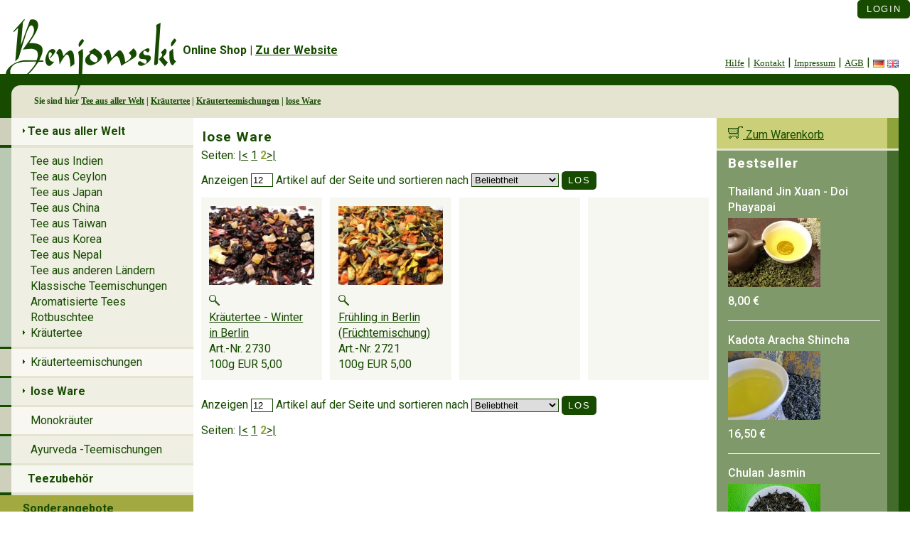

--- FILE ---
content_type: text/html;charset=UTF-8
request_url: https://shop.benjowskitea.de/articles.action?branchId=1304&scrollTo=2
body_size: 3959
content:
<!DOCTYPE html>
    <html lang="de">
<head>
  <meta charset="utf-8">
  <!-- de de -->
  <meta name="viewport" content="width=device-width, initial-scale=1.0, user-scalable=no">
  <title>lose Ware - Teehandelshaus Benjowski</title>
  <meta name="description" content="lose Ware, Kräutertees sind, ob heiss oder kalt getrunken, mit Honig gesüsst oder nicht, ein erfrischender G...">
  <meta name="robots" content="index, follow">
  <meta name="language" content="deutsch, de">
  <meta name="Author" content="Teehandelshaus Frank Benjowski, Inhaber  Miaoxin Wang">
  <meta name="copyright" content="Copyright by aparzev GmbH und Teehandelshaus Frank Benjowski">
  <meta name="keywords" content="tee, gruener tee aus japan und china, tea, tee-handel, berlin, germany, tee-versand, Teegeschäft Berlin, Tee-Information,  schwarztee, Oolong, Pu Errh, oolongtee, ti kuan yin,ali shan, weißer tee, gelbtee,  pu erh-tee,prenzlauer berg, tee-spezialitäten, kräutertee, weisser tee,pu-errh-tee,yunnan, gruener tee, lung ching,sencha, schwarzer tee, teezubehoer, tee-zubehör,iron teapot, japanese teapots, tetsubin teapots,cast iron teapots, japanese ceramic teapots, matcha set,matcha cup, matcha schalen, japanese green tea, ersatzglas mono, mono zubehoer, mono-filio, teegeschäft, prenzlauer berg, pankow, weißensee, zubereitung von tee, fermentation von tee, rotbuschtee,  genussmittel tee, yixing, raku-schalen, japanische guss-eisen-kannen, gusseiserne Teekanne, porzellan, keramik, teekännchen, teegeschichte, tee-zeremonie aus china, gong fu cha, japan, chanoyu, taiwan, bestellung von teemischungen, aromatisierungen, hochwertiger tee aus assam, darjeeling, nilgiri, indien, teaboard of india, raritäten, Benjowski Teehandel in Berlin">
  <meta name="revisit-after" content="5 days">
  <meta property="og:locale" content="de" />
  <meta property="og:type" content="website" />
  <meta property="og:title" content="lose Ware - Teehandelshaus Benjowski">
  <meta property="og:url" content="https://shop.benjowskitea.de/articles.action?branchId=1304&scrollTo=2">
  <meta property="og:site_name" content="Teehandelshaus Benjowski" />
  <meta property="og:description" content="lose Ware, Kräutertees sind, ob heiss oder kalt getrunken, mit Honig gesüsst oder nicht, ein erfrischender G...">
  <meta property="og:image" content="https://shop.benjowskitea.de/images/banners/main/1.jpg">
  <link href="https://fonts.googleapis.com/css?family=Roboto:300,300i,400,400i,500,500i,700,700i&amp;subset=latin-ext" rel="stylesheet">
  <link rel="stylesheet" type="text/css" href="/css/shop.css?a=b" />
    <link rel="stylesheet" type="text/css" href="/css/lightbox.css" />
  <link rel="stylesheet" type="text/css" href="/css/common.css" />
  <script type="text/javascript" src="/js/jquery-3.1.1.min.js"></script>
  <script type="text/javascript" src="/js/umbrella.min.js"></script>
  <script type="text/javascript" src="/js/shop.js"></script>
<!--[if lte IE 9]>
  <link rel="stylesheet" type="text/css" href="/css/ie9lte.css" />
  <script src="/js/html5shiv.min.js"></script>
  <script src="/js/css3-mediaqueries.js"></script>
<![endif]-->
<!--[if lte IE 7]>
  <link rel="stylesheet" type="text/css" href="/css/ie7lte.css" />
<![endif]-->
    <script type="text/javascript" src="/js/lightbox.js"></script>
  <script type="text/javascript">
    lightbox.option({
      'albumLabel': '',
      'wrapAround': true
      //  %1 of %2
    })
  </script>
</head>
<body>
<div id="hamburger"><div></div><div></div><div></div></div><div id="contentWrapper">
<header class="main">
<div id="welcome"><a class="button small" href="/login" title="Einloggen oder Registrieren">Login</a></div>
<div id="head"><a href="/home"><img id="logo" src="/images/benjowskitea_logo_top_240_112.png" alt="Startseite shop.benjowskitea.de" /></a>
<div>Online&#160;Shop | <a href="http://www.benjowskitea.de">Zu der Website</a></div></div>
<div id="subnavi"><a href="/help">Hilfe</a>&#160;|&#160;<a href="/contactForm">Kontakt</a>&#160;|&#160;<a href="/impressumShop">Impressum</a>&#160;|&#160;<a href="/termsOfTrade">AGB</a>&#160;|&#160;<div id="mobile_shopping_cart"><a href="/shoppingCart">Zum Warenkorb</a>&#160;|&#160;</div><div id="langs"><a href="/setLocale.action?request_locale=de&amp;go=%2Farticles.action%3FbranchId%3D1304%26scrollTo%3D2"><img alt="Deutsch" title="Deutsch" src="/images/de.png" /></a>&#160;<a href="/setLocale.action?request_locale=en&amp;go=%2Farticles.action%3FbranchId%3D1304%26scrollTo%3D2"><img alt="English" title="English" src="/images/gb.png" /></a></div></div><div id="breadcrumbs"><div><span>Sie sind hier <a href="/Tee_aus_aller_Welt/1268">Tee aus aller Welt</a> | <a href="/Kraeutertee/1272">Kräutertee</a> | <a href="/Kraeuterteemischungen/1241">Kräuterteemischungen</a> | <a href="/lose_Ware/1304">lose Ware</a></span></div></div>
</header>
<header class="mobile"></header>  <div id="content">
    <h1>lose Ware </h1>
  <div class="paging">Seiten: <a title="Erste Seite" href="/articles/branchId/1304/scrollTo/first">|&lt;</a> <a href="/articles/branchId/1304/scrollTo/1">1</a> <span>2</span><a title="Letzte Seite" href=" /articles/branchId/1304/scrollTo/last">&gt;|</a></div>
<div class="pad"><form method="get" action="/articles"><input value="1304" id="branchId" name="branchId" type="hidden" />Anzeigen
 <input id="objectsPerPage" name="objectsPerPage" value="12" size="2" maxlength="2" type="text" /> Artikel auf der Seite und sortieren nach <select name="orderBy"><option value="ORDER_VOLUME" selected="selected">Beliebtheit</option><option value="NAME">Name</option><option value="PRICE_ASC">Preis aufsteigend</option><option value="PRICE_DESC">Preis absteigend</option></select>&#160;<input value="Los" class="button" type="submit" /></form></div><!-- ORDER_VOLUME -->
    <div class="big">
    <div class="cell"><a href='/Kraeutertee_Winter_in_Berlin/310@1304'><img src='/images/articles/thumb/Kraeutertee_Winter_in_Berlin,310_94.jpg' title=' Kräutertee - Winter in Berlin' alt=' Kräutertee - Winter in Berlin' /></a><img 
  title="Vergrößern" 
  alt="Vergrößern" 
  class="gridZoom" 
  src="/images/enlarge.gif" /><br><a href="/Kraeutertee_Winter_in_Berlin/310@1304"> Kräutertee - Winter in Berlin</a><br>Art.-Nr. 2730<br> 100g  EUR 5,00</div>     <div class="cell"><a href='/Fruehling_in_Berlin_Fruechtemischung/308@1304'><img src='/images/articles/thumb/Fruehling_in_Berlin_Fruechtemischung,308_92.jpg' title='Frühling in Berlin (Früchtemischung)' alt='Frühling in Berlin (Früchtemischung)' /></a><img 
  title="Vergrößern" 
  alt="Vergrößern" 
  class="gridZoom" 
  src="/images/enlarge.gif" /><br><a href="/Fruehling_in_Berlin_Fruechtemischung/308@1304">Frühling in Berlin (Früchtemischung)</a><br>Art.-Nr. 2721<br> 100g  EUR 5,00</div> <div class="cell">&#160;</div> <div class="cell">&#160;</div>     </div><div class="pad"><form method="get" action="/articles"><input value="1304" id="branchId" name="branchId" type="hidden" />Anzeigen
 <input id="objectsPerPage" name="objectsPerPage" value="12" size="2" maxlength="2" type="text" /> Artikel auf der Seite und sortieren nach <select name="orderBy"><option value="ORDER_VOLUME" selected="selected">Beliebtheit</option><option value="NAME">Name</option><option value="PRICE_ASC">Preis aufsteigend</option><option value="PRICE_DESC">Preis absteigend</option></select>&#160;<input value="Los" class="button" type="submit" /></form></div>  <div class="paging">Seiten: <a title="Erste Seite" href="/articles/branchId/1304/scrollTo/first">|&lt;</a> <a href="/articles/branchId/1304/scrollTo/1">1</a> <span>2</span><a title="Letzte Seite" href=" /articles/branchId/1304/scrollTo/last">&gt;|</a></div>
  </div>
<div id="catalog">
      <div class="top"><img src="/images/arrow.gif" alt="Tee aus aller Welt" /><a href="/Tee_aus_aller_Welt/1268">Tee aus aller Welt</a></div>
  <div class="line"></div>              <div class="current"><img src="/images/empty.gif" alt="Tee aus Indien" /> <a href="/Tee_aus_Indien/1273">Tee aus Indien</a><br><img src="/images/empty.gif" alt="Tee aus Ceylon" /> <a href="/Tee_aus_Ceylon/@1214">Tee aus Ceylon</a><br><img src="/images/empty.gif" alt="Tee aus Japan" /> <a href="/Tee_aus_Japan/1217">Tee aus Japan</a><br><img src="/images/empty.gif" alt="Tee aus China" /> <a href="/Tee_aus_China/1271">Tee aus China</a><br><img src="/images/empty.gif" alt="Tee aus Taiwan" /> <a href="/Tee_aus_Taiwan/@1216">Tee aus Taiwan</a><br><img src="/images/empty.gif" alt="Tee aus Korea" /> <a href="/Tee_aus_Korea/@1316">Tee aus Korea</a><br><img src="/images/empty.gif" alt="Tee aus Nepal" /> <a href="/Tee_aus_Nepal/@1219">Tee aus Nepal</a><br><img src="/images/empty.gif" alt="Tee aus anderen Ländern" /> <a href="/Tee_aus_anderen_Laendern/@1321">Tee aus anderen Ländern</a><br><img src="/images/empty.gif" alt="Klassische Teemischungen" /> <a href="/Klassische_Teemischungen/@1254">Klassische Teemischungen</a><br><img src="/images/empty.gif" alt="Aromatisierte Tees" /> <a href="/Aromatisierte_Tees/1274">Aromatisierte Tees</a><br><img src="/images/empty.gif" alt="Rotbuschtee" /> <a href="/Rotbuschtee/@1222">Rotbuschtee</a><br><img src="/images/arrow.gif" alt="Kräutertee" /> <a href="/Kraeutertee/1272">Kräutertee</a><br></div>
  <div class="line"></div>            <div class="odd"><img src="/images/arrow.gif" alt="Kräuterteemischungen" /> <a href="/Kraeuterteemischungen/1241">Kräuterteemischungen</a><br></div>
  <div class="line"></div>            <div class="current"><img src="/images/arrow.gif" alt="lose Ware" /> <a style="font-weight:bold;" href="/lose_Ware/@1304">lose Ware</a><br></div>
  <div class="line"></div>            <div class="odd"><img src="/images/empty.gif" alt="Monokräuter" /> <a href="/Monokraeuter/1242">Monokräuter</a><br></div>
  <div class="line"></div>            <div class="current"><img src="/images/empty.gif" alt="Ayurveda -Teemischungen" /> <a href="/Ayurveda_Teemischungen/1225">Ayurveda -Teemischungen</a><br></div>
  <div class="line"></div>      <div class="top"><img src="/images/empty.gif" alt="Teezubehör" /><a href="/Teezubehoer/1269">Teezubehör</a></div>
  <div class="line"></div>    <div class="special"><a href="/featuredArticles/branchId/0">Sonderangebote</a></div>
  <div class="line"></div>
  <div class="special"><a href="/newArticles/branchId/0">Neu eingetroffen</a></div>
  <div id="search">
    <div>
    <strong>Suche</strong><br>
          <form action="/search/" method="post" style="margin-top:5px;">
        <input type="text" name="searchTerm" class="text" size="20" /><br>
        <input type="radio" class="radio" name="searchType" checked="checked" value="1" /> Suchbegriff<br>
        <input type="radio" class="radio" name="searchType" value="4" /> Bestellnummer
        <input type="submit" class="button" value="go" />
      </form>
    </div>
  </div>
<div id="articleOfTheWeek"><a class="button special" style="margin-bottom:0.5em;">Produkt der Woche</a><a class="strong" href="/Japanische_Raeucherstaebchen/4981@1297">Japanische Räucherstäbchen</a><br/><a href="/Japanische_Raeucherstaebchen/4981@1297"><img src="/images/articles/bigthumb/4981_194.jpg" alt="Japanische Räucherstäbchen" /></a><br><strong>14,90 &#8364;</strong></div>  <div id="catalogFooter"></div>
</div>  <div id="naviright">
    <div class="shuoppingCart"><a href="/shoppingCart"><img alt="Zum Warenkorb" src="/images/shoppingCart.gif" /> Zum Warenkorb</a></div>
        <div style="background-color:#E4E4D1;height:0.2em;width:100%"></div>
    <div class="normal"><h2>Bestseller</h2><p><a href="/Thailand_Jin_Xuan_Doi_Phayapai/12563@1321" class="strong">Thailand Jin Xuan -  Doi Phayapai </a><br/><a href="/Thailand_Jin_Xuan_Doi_Phayapai/12563@1321"><img src="/images/articles/smallthumb/12563_651.jpg" alt="Thailand Jin Xuan -  Doi Phayapai " /></a><br><strong>8,00 &#8364;</strong></p><hr class="white" /><p><a href="/Kadota_Aracha_Shincha/12830@1300" class="strong">Kadota Aracha Shincha</a><br/><a href="/Kadota_Aracha_Shincha/12830@1300"><img src="/images/articles/smallthumb/12830_1184.jpg" alt="Kadota Aracha Shincha" /></a><br><strong>16,50 &#8364;</strong></p><hr class="white" /><p><a href="/Chulan_Jasmin/12835@1322" class="strong">Chulan Jasmin</a><br/><a href="/Chulan_Jasmin/12835@1322"><img src="/images/articles/smallthumb/12835_1191.jpg" alt="Chulan Jasmin" /></a><br><strong>10,00 &#8364;</strong></p><hr class="white" /><p><a href="/Zhejiang_Jiuqu_Hongmei/12836@1230" class="strong">Zhejiang Jiuqu Hongmei</a><br/><a href="/Zhejiang_Jiuqu_Hongmei/12836@1230"><img src="/images/articles/smallthumb/12836_1189.jpg" alt="Zhejiang Jiuqu Hongmei" /></a><br><strong>15,00 &#8364;</strong></p></div>
  </div>
</div><!-- end content wrapper -->
<div id="footer"></div>
<script>

(function() {
  jQuery(document).ready(function() {
    
    var ham = jQuery('#' + 'hamburger');
    var cat = jQuery('#' + 'catalog');
    
    function openCatalog() {
      cat.addClass('visible');
      ham.addClass('close');
      ham.click(closeCatalog);
    }
    
    function closeCatalog() {
      cat.removeClass('visible');
      ham.removeClass('close');
      ham.click(openCatalog);
    }
    
    ham.click(openCatalog);
  });
})();

</script>

</body>
</html>


--- FILE ---
content_type: text/css
request_url: https://shop.benjowskitea.de/css/common.css
body_size: 900
content:
/* Disable e(fx)clipse validation */

html,
body {
  margin: 0;
  padding: 0;
  height: 100%;
  width: 100%;
}

h1 img,
#content h1 img {
  margin-left: 0.2em;
  margin-right: 0 !important;
  vertical-align: middle;
}

#content h1 a:first-child img {
  margin-left: 0.5em;
}


/*

h1 img:first-child {
  margin-left: 0.5em;
}

*/

div.languages {
  margin-bottom: 0.7em;
  width: 33em;
  background-color: #EFEFE3;
  border: 1px solid #174B00;
}

div.languages table {
  width: 100%;
}

div.languages table.mceToolbar {
  width: auto !important;
}

div.languages table,
div.languages td {
  border-style: none !important;
}

div.languages tr.mceLast {
  display: none !important;
}

div.languages input,
div.languages textarea {
  border: none;
  background-color: #EFEFE3;
  font-size: small;
  margin: 0;
  width: 99%;
}

div.languages>div:not(.mce-tinymce) {
  margin: 0;
  width: 100%;
  padding-top: 0.7em;
}

div.languages span.ctrl {

  display: table-cell;
  vertical-align: middle;
  text-align: middle;
  background-color: #BAC9B3;
  color: #174B00;
  padding: 0.4em;
  font-size: small;
  text-decoration: none !important;
  cursor: pointer;
}

div.languages span.current {

  background-color: #174B00;
  color: #fff;
}

pre {
  font-size: x-small;
  font-family: Verdana;
}

div.button,
input[type=button],
input[type=submit],
a.button,
div.button,
span.button,
div.del,
p.del,
a.del {
  text-decoration: none;
  font-size: 1.3rem;
  letter-spacing: 0.13em;
  text-transform: uppercase;
  text-align: center;
  border-style: none;
  padding-bottom: 0.3em;
  padding-left: 0.7em;
  padding-right: 0.7em;
  padding-top: 0.35em;
  margin: auto;
  line-height: 1.4em;
  display: inline-block;
  -moz-border-radius: 0.4em;
  -webkit-border-radius: 0.4em;
  border-radius: 0.4em;
  cursor: pointer;
}

a.button,
span.button,
a.del {
  padding-bottom: 0.35em;
}

form#addRelatedArticleForm input[type=button],
form#addRelatedArticleForm input[type=submit] {
  transform: translate(0, -0.1em);
}

div.button,
input[type=button],
input[type=submit],
a.button,
span.button,
div.button {
  background-color: #174B00;
  color: white;
}

div.special,
input[type=button].special,
input[type=submit].special,
a.special,
span.special,
div.special {
  background-color: #bd481f;
}

#content div.del,
#content p.del,
#content a.del {
  background-color: #E8943A;
  color: white;
}

a.button,
#content a.button,
a.del,
#content a.del {
  padding-left: 1em;
  padding-right: 1em;
  text-decoration: none;
}

.secondary {
  background-color: #BAC9B3 !important;
  color: #426B2C !important;
}

.next {
  margin-left: 0.7em !important;
}

.small {
  font-size: 0.8em !important;
}

.xsmall {
  font-size: x-small !important;
  font-family: Verdana;
  font-weight: bold;
}

--- FILE ---
content_type: application/javascript
request_url: https://shop.benjowskitea.de/js/umbrella.min.js
body_size: 9509
content:
/* Umbrella JS 2.8.0 umbrellajs.com */
function ajax(a,b,c,d){c=c||function(){},b=b||{},b.body=b.body||{},b.method=(b.method||"GET").toUpperCase(),b.headers=b.headers||{},b.headers["X-Requested-With"]=b.headers["X-Requested-With"]||"XMLHttpRequest","undefined"!=typeof window.FormData&&b.body instanceof window.FormData||(b.headers["Content-Type"]=b.headers["Content-Type"]||"application/x-www-form-urlencoded"),/json/.test(b.headers["Content-Type"])&&(b.body=JSON.stringify(b.body)),"object"!=typeof b.body||b.body instanceof window.FormData||(b.body=u().param(b.body));var e=new window.XMLHttpRequest;u(e).on("error timeout abort",function(){c(new Error,null,e)}).on("load",function(){var a=/^(4|5)/.test(e.status)?new Error(e.status):null,b=parseJson(e.response)||e.response;return c(a,b,e)}),e.open(b.method,a),e.withCredentials=!0;for(var f in b.headers)e.setRequestHeader(f,b.headers[f]);return d&&d(e),e.send(b.body),e}function parseJson(a){try{var b=JSON.parse(a);if(b&&"object"==typeof b)return b}catch(c){}return!1}var u=function(a,b){return this instanceof u?a instanceof u?a:("string"==typeof a&&(a=this.select(a,b)),a&&a.nodeName&&(a=[a]),void(this.nodes=this.slice(a))):new u(a,b)};u.prototype={get length(){return this.nodes.length}},u.prototype.nodes=[],u.prototype.addClass=function(){return this.eacharg(arguments,function(a,b){a.classList.add(b)})},u.prototype.adjacent=function(a,b,c){return"number"==typeof b&&(b=0===b?[]:new Array(b).join().split(",").map(Number.call,Number)),this.each(function(d,e){var f=document.createDocumentFragment();u(b||{}).map(function(b,c){var f="function"==typeof a?a.call(this,b,c,d,e):a;return"string"==typeof f?this.generate(f):u(f)}).each(function(a){this.isInPage(a)?f.appendChild(u(a).clone().first()):f.appendChild(a)}),c.call(this,d,f)})},u.prototype.after=function(a,b){return this.adjacent(a,b,function(a,b){a.parentNode.insertBefore(b,a.nextSibling)})},u.prototype.ajax=function(a,b){return this.handle("submit",function(c){ajax(u(this).attr("action"),{body:u(this).serialize(),method:u(this).attr("method")},a&&a.bind(this),b&&b.bind(this))})},u.prototype.append=function(a,b){return this.adjacent(a,b,function(a,b){a.appendChild(b)})},u.prototype.args=function(a,b,c){return"function"==typeof a&&(a=a(b,c)),"string"!=typeof a&&(a=this.slice(a).map(this.str(b,c))),a.toString().split(/[\s,]+/).filter(function(a){return a.length})},u.prototype.array=function(a){a=a;var b=this;return this.nodes.reduce(function(c,d,e){var f;return a?(f=a.call(b,d,e),f||(f=!1),"string"==typeof f&&(f=u(f)),f instanceof u&&(f=f.nodes)):f=d.innerHTML,c.concat(f!==!1?f:[])},[])},u.prototype.attr=function(a,b,c){if(c=c?"data-":"",void 0!==b){var d=a;a={},a[d]=b}return"object"==typeof a?this.each(function(b){for(var d in a)b.setAttribute(c+d,a[d])}):this.length?this.first().getAttribute(c+a):""},u.prototype.before=function(a,b){return this.adjacent(a,b,function(a,b){a.parentNode.insertBefore(b,a)})},u.prototype.children=function(a){return this.map(function(a){return this.slice(a.children)}).filter(a)},u.prototype.clone=function(){return this.map(function(a,b){var c=a.cloneNode(!0),d=this.getAll(c);return this.getAll(a).each(function(a,b){for(var c in this.mirror)this.mirror[c](a,d.nodes[b])}),c})},u.prototype.getAll=function(a){return u([a].concat(u("*",a).nodes))},u.prototype.mirror={},u.prototype.mirror.events=function(a,b){if(a._e)for(var c in a._e)a._e[c].forEach(function(a){u(b).on(c,a)})},u.prototype.mirror.select=function(a,b){u(a).is("select")&&(b.value=a.value)},u.prototype.mirror.textarea=function(a,b){u(a).is("textarea")&&(b.value=a.value)},u.prototype.closest=function(a){return this.map(function(b){do if(u(b).is(a))return b;while((b=b.parentNode)&&b!==document)})},u.prototype.data=function(a,b){return this.attr(a,b,!0)},u.prototype.each=function(a){return this.nodes.forEach(a.bind(this)),this},u.prototype.eacharg=function(a,b){return this.each(function(c,d){this.args(a,c,d).forEach(function(a){b.call(this,c,a)},this)})},u.prototype.empty=function(){return this.each(function(a){for(;a.firstChild;)a.removeChild(a.firstChild)})},u.prototype.filter=function(a){var b=function(b){return b.matches=b.matches||b.msMatchesSelector||b.webkitMatchesSelector,b.matches(a||"*")};return"function"==typeof a&&(b=a),a instanceof u&&(b=function(b){return a.nodes.indexOf(b)!==-1}),u(this.nodes.filter(b))},u.prototype.find=function(a){return this.map(function(b){return u(a||"*",b)})},u.prototype.first=function(){return this.nodes[0]||!1},u.prototype.generate=function(a){return/^\s*<t(h|r|d)/.test(a)?u(document.createElement("table")).html(a).children().nodes:/^\s*</.test(a)?u(document.createElement("div")).html(a).children().nodes:document.createTextNode(a)},u.prototype.handle=function(){var a=this.slice(arguments).map(function(a){return"function"==typeof a?function(b){b.preventDefault(),a.apply(this,arguments)}:a},this);return this.on.apply(this,a)},u.prototype.hasClass=function(){return this.is("."+this.args(arguments).join("."))},u.prototype.html=function(a){return void 0===a?this.first().innerHTML||"":this.each(function(b){b.innerHTML=a})},u.prototype.is=function(a){return this.filter(a).length>0},u.prototype.isInPage=function(a){return a!==document.body&&document.body.contains(a)},u.prototype.last=function(){return this.nodes[this.length-1]||!1},u.prototype.map=function(a){return a?u(this.array(a)).unique():this},u.prototype.not=function(a){return this.filter(function(b){return!u(b).is(a||!0)})},u.prototype.off=function(a){return this.eacharg(a,function(a,b){u(a._e?a._e[b]:[]).each(function(c){a.removeEventListener(b,c)})})},u.prototype.on=function(a,b,c){if("string"==typeof b){var d=b;b=function(a){var b=arguments;u(a.currentTarget).find(d).each(function(d){if(d===a.target||d.contains(a.target)){try{Object.defineProperty(a,"currentTarget",{get:function(){return d}})}catch(e){}c.apply(d,b)}})}}var e=function(a){return b.apply(this,[a].concat(a.detail||[]))};return this.eacharg(a,function(a,b){a.addEventListener(b,e),a._e=a._e||{},a._e[b]=a._e[b]||[],a._e[b].push(e)})},u.prototype.param=function(a){return Object.keys(a).map(function(b){return this.uri(b)+"="+this.uri(a[b])}.bind(this)).join("&")},u.prototype.parent=function(a){return this.map(function(a){return a.parentNode}).filter(a)},u.prototype.prepend=function(a,b){return this.adjacent(a,b,function(a,b){a.insertBefore(b,a.firstChild)})},u.prototype.remove=function(){return this.each(function(a){a.parentNode&&a.parentNode.removeChild(a)})},u.prototype.removeClass=function(){return this.eacharg(arguments,function(a,b){a.classList.remove(b)})},u.prototype.replace=function(a,b){var c=[];return this.adjacent(a,b,function(a,b){c=c.concat(this.slice(b.children)),a.parentNode.replaceChild(b,a)}),u(c)},u.prototype.scroll=function(){return this.first().scrollIntoView({behavior:"smooth"}),this},u.prototype.select=function(a,b){if(a=a.replace(/^\s*/,"").replace(/\s*$/,""),b)return this.select.byCss(a,b);for(var c in this.selectors)if(b=c.split("/"),new RegExp(b[1],b[2]).test(a))return this.selectors[c](a);return this.select.byCss(a)},u.prototype.select.byCss=function(a,b){return(b||document).querySelectorAll(a)},u.prototype.selectors={},u.prototype.selectors[/^\.[\w\-]+$/]=function(a){return document.getElementsByClassName(a.substring(1))},u.prototype.selectors[/^\w+$/]=function(a){return document.getElementsByTagName(a)},u.prototype.selectors[/^\#[\w\-]+$/]=function(a){return document.getElementById(a.substring(1))},u.prototype.selectors[/^</]=function(a){return u().generate(a)},u.prototype.serialize=function(){var a=this;return this.slice(this.first().elements).reduce(function(b,c){return!c.name||c.disabled||"file"===c.type?b:/(checkbox|radio)/.test(c.type)&&!c.checked?b:"select-multiple"===c.type?(u(c.options).each(function(d){d.selected&&(b+="&"+a.uri(c.name)+"="+a.uri(d.value))}),b):b+"&"+a.uri(c.name)+"="+a.uri(c.value)},"").slice(1)},u.prototype.siblings=function(a){return this.parent().children(a).not(this)},u.prototype.size=function(){return this.first().getBoundingClientRect()},u.prototype.slice=function(a){return a&&0!==a.length&&"string"!=typeof a&&"[object Function]"!==a.toString()?a.length?[].slice.call(a.nodes||a):[a]:[]},u.prototype.str=function(a,b){return function(c){return"function"==typeof c?c.call(this,a,b):c.toString()}},u.prototype.text=function(a){return void 0===a?this.first().textContent||"":this.each(function(b){b.textContent=a})},u.prototype.toggleClass=function(a,b){return!!b===b?this[b?"addClass":"removeClass"](a):this.eacharg(a,function(a,b){a.classList.toggle(b)})},u.prototype.trigger=function(a){var b=this.slice(arguments).slice(1);return this.eacharg(a,function(a,c){var d,e={bubbles:!0,cancelable:!0,detail:b};try{d=new window.CustomEvent(c,e)}catch(f){d=document.createEvent("CustomEvent"),d.initCustomEvent(c,!0,!0,b)}a.dispatchEvent(d)})},u.prototype.unique=function(){return u(this.nodes.reduce(function(a,b){var c=null!==b&&void 0!==b&&b!==!1;return c&&a.indexOf(b)===-1?a.concat(b):a},[]))},u.prototype.uri=function(a){return encodeURIComponent(a).replace(/!/g,"%21").replace(/'/g,"%27").replace(/\(/g,"%28").replace(/\)/g,"%29").replace(/\*/g,"%2A").replace(/%20/g,"+")},u.prototype.wrap=function(a){function b(a){for(;a.firstElementChild;)a=a.firstElementChild;return u(a)}return this.map(function(c){return u(a).each(function(a){b(a).append(c.cloneNode(!0)),c.parentNode.replaceChild(a,c)})})},"object"==typeof module&&module.exports&&(module.exports={u:u,ajax:ajax});